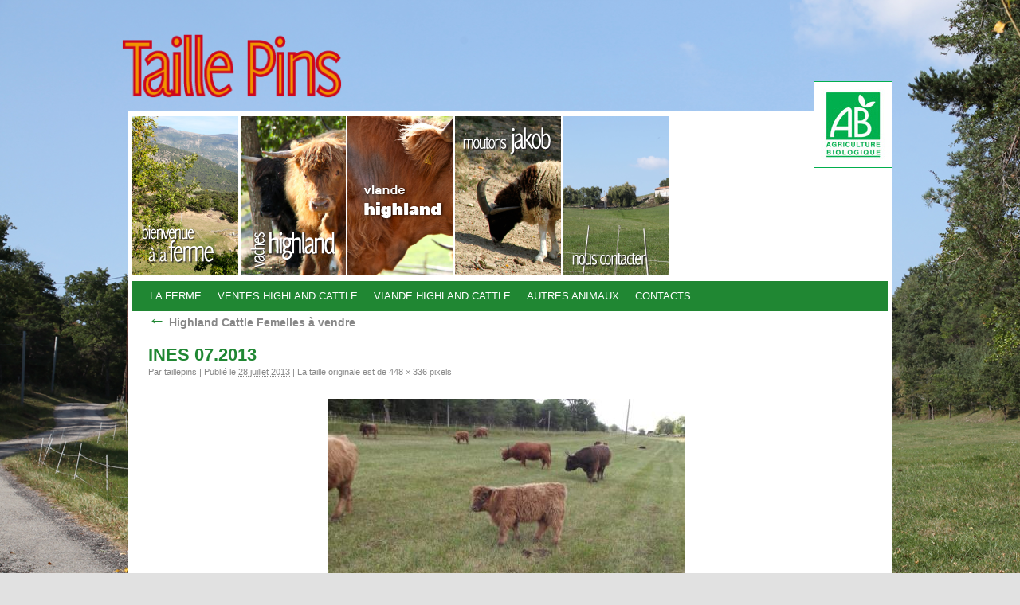

--- FILE ---
content_type: text/html; charset=UTF-8
request_url: https://www.taillepins.com/highlands-a-vendre/attachment/ines-07-2013/
body_size: 9215
content:
<!DOCTYPE html>
<html lang="fr-FR">
<head>
<meta name="google-site-verification" content="xGXPWq2XGosK16YqYIYUGtIB1W2Tov56QmCbZzoKXKs" />
<meta charset="UTF-8" />
<title>Ines 07.2013 - TaillepinsTaillepins</title>
<link rel="profile" href="https://gmpg.org/xfn/11" />
<link rel="stylesheet" type="text/css" media="all" href="https://www.taillepins.com/wp-content/themes/taillepins/style.css" />
<link rel="pingback" href="" />

	  <meta name='robots' content='index, follow, max-image-preview:large, max-snippet:-1, max-video-preview:-1' />
<link rel="alternate" hreflang="fr-fr" href="https://www.taillepins.com/highlands-a-vendre/attachment/ines-07-2013/" />

	<!-- This site is optimized with the Yoast SEO plugin v24.7 - https://yoast.com/wordpress/plugins/seo/ -->
	<title>Ines 07.2013 - Taillepins</title>
	<link rel="canonical" href="https://www.taillepins.com/highlands-a-vendre/attachment/ines-07-2013/" />
	<meta property="og:locale" content="fr_FR" />
	<meta property="og:type" content="article" />
	<meta property="og:title" content="Ines 07.2013 - Taillepins" />
	<meta property="og:url" content="https://www.taillepins.com/highlands-a-vendre/attachment/ines-07-2013/" />
	<meta property="og:site_name" content="Taillepins" />
	<meta property="og:image" content="https://www.taillepins.com/highlands-a-vendre/attachment/ines-07-2013" />
	<meta property="og:image:width" content="448" />
	<meta property="og:image:height" content="336" />
	<meta property="og:image:type" content="image/jpeg" />
	<meta name="twitter:card" content="summary_large_image" />
	<script type="application/ld+json" class="yoast-schema-graph">{"@context":"https://schema.org","@graph":[{"@type":"WebPage","@id":"https://www.taillepins.com/highlands-a-vendre/attachment/ines-07-2013/","url":"https://www.taillepins.com/highlands-a-vendre/attachment/ines-07-2013/","name":"Ines 07.2013 - Taillepins","isPartOf":{"@id":"https://www.taillepins.com/#website"},"primaryImageOfPage":{"@id":"https://www.taillepins.com/highlands-a-vendre/attachment/ines-07-2013/#primaryimage"},"image":{"@id":"https://www.taillepins.com/highlands-a-vendre/attachment/ines-07-2013/#primaryimage"},"thumbnailUrl":"https://www.taillepins.com/wp-content/uploads/2012/04/Ines-07.2013.jpg","datePublished":"2013-07-28T12:41:26+00:00","breadcrumb":{"@id":"https://www.taillepins.com/highlands-a-vendre/attachment/ines-07-2013/#breadcrumb"},"inLanguage":"fr-FR","potentialAction":[{"@type":"ReadAction","target":["https://www.taillepins.com/highlands-a-vendre/attachment/ines-07-2013/"]}]},{"@type":"ImageObject","inLanguage":"fr-FR","@id":"https://www.taillepins.com/highlands-a-vendre/attachment/ines-07-2013/#primaryimage","url":"https://www.taillepins.com/wp-content/uploads/2012/04/Ines-07.2013.jpg","contentUrl":"https://www.taillepins.com/wp-content/uploads/2012/04/Ines-07.2013.jpg","width":"448","height":"336"},{"@type":"BreadcrumbList","@id":"https://www.taillepins.com/highlands-a-vendre/attachment/ines-07-2013/#breadcrumb","itemListElement":[{"@type":"ListItem","position":1,"name":"Home","item":"https://www.taillepins.com/"},{"@type":"ListItem","position":2,"name":"Highland Cattle Femelles à vendre","item":"https://www.taillepins.com/highlands-a-vendre/"},{"@type":"ListItem","position":3,"name":"Ines 07.2013"}]},{"@type":"WebSite","@id":"https://www.taillepins.com/#website","url":"https://www.taillepins.com/","name":"Taillepins","description":"La ferme de Taille Pins","potentialAction":[{"@type":"SearchAction","target":{"@type":"EntryPoint","urlTemplate":"https://www.taillepins.com/?s={search_term_string}"},"query-input":{"@type":"PropertyValueSpecification","valueRequired":true,"valueName":"search_term_string"}}],"inLanguage":"fr-FR"}]}</script>
	<!-- / Yoast SEO plugin. -->


<link rel="alternate" type="application/rss+xml" title="Taillepins &raquo; Flux" href="https://www.taillepins.com/feed/" />
<link rel="alternate" type="application/rss+xml" title="Taillepins &raquo; Flux des commentaires" href="https://www.taillepins.com/comments/feed/" />
<link rel="alternate" type="application/rss+xml" title="Taillepins &raquo; Ines 07.2013 Flux des commentaires" href="https://www.taillepins.com/highlands-a-vendre/attachment/ines-07-2013/feed/" />
<link rel="alternate" title="oEmbed (JSON)" type="application/json+oembed" href="https://www.taillepins.com/wp-json/oembed/1.0/embed?url=https%3A%2F%2Fwww.taillepins.com%2Fhighlands-a-vendre%2Fattachment%2Fines-07-2013%2F" />
<link rel="alternate" title="oEmbed (XML)" type="text/xml+oembed" href="https://www.taillepins.com/wp-json/oembed/1.0/embed?url=https%3A%2F%2Fwww.taillepins.com%2Fhighlands-a-vendre%2Fattachment%2Fines-07-2013%2F&#038;format=xml" />
<style id='wp-img-auto-sizes-contain-inline-css' type='text/css'>
img:is([sizes=auto i],[sizes^="auto," i]){contain-intrinsic-size:3000px 1500px}
/*# sourceURL=wp-img-auto-sizes-contain-inline-css */
</style>
<style id='wp-emoji-styles-inline-css' type='text/css'>

	img.wp-smiley, img.emoji {
		display: inline !important;
		border: none !important;
		box-shadow: none !important;
		height: 1em !important;
		width: 1em !important;
		margin: 0 0.07em !important;
		vertical-align: -0.1em !important;
		background: none !important;
		padding: 0 !important;
	}
/*# sourceURL=wp-emoji-styles-inline-css */
</style>
<link rel='stylesheet' id='wp-block-library-css' href='https://www.taillepins.com/wp-includes/css/dist/block-library/style.min.css?ver=86c49822e46674909274ac9a75056eeb' type='text/css' media='all' />
<style id='global-styles-inline-css' type='text/css'>
:root{--wp--preset--aspect-ratio--square: 1;--wp--preset--aspect-ratio--4-3: 4/3;--wp--preset--aspect-ratio--3-4: 3/4;--wp--preset--aspect-ratio--3-2: 3/2;--wp--preset--aspect-ratio--2-3: 2/3;--wp--preset--aspect-ratio--16-9: 16/9;--wp--preset--aspect-ratio--9-16: 9/16;--wp--preset--color--black: #000000;--wp--preset--color--cyan-bluish-gray: #abb8c3;--wp--preset--color--white: #ffffff;--wp--preset--color--pale-pink: #f78da7;--wp--preset--color--vivid-red: #cf2e2e;--wp--preset--color--luminous-vivid-orange: #ff6900;--wp--preset--color--luminous-vivid-amber: #fcb900;--wp--preset--color--light-green-cyan: #7bdcb5;--wp--preset--color--vivid-green-cyan: #00d084;--wp--preset--color--pale-cyan-blue: #8ed1fc;--wp--preset--color--vivid-cyan-blue: #0693e3;--wp--preset--color--vivid-purple: #9b51e0;--wp--preset--gradient--vivid-cyan-blue-to-vivid-purple: linear-gradient(135deg,rgb(6,147,227) 0%,rgb(155,81,224) 100%);--wp--preset--gradient--light-green-cyan-to-vivid-green-cyan: linear-gradient(135deg,rgb(122,220,180) 0%,rgb(0,208,130) 100%);--wp--preset--gradient--luminous-vivid-amber-to-luminous-vivid-orange: linear-gradient(135deg,rgb(252,185,0) 0%,rgb(255,105,0) 100%);--wp--preset--gradient--luminous-vivid-orange-to-vivid-red: linear-gradient(135deg,rgb(255,105,0) 0%,rgb(207,46,46) 100%);--wp--preset--gradient--very-light-gray-to-cyan-bluish-gray: linear-gradient(135deg,rgb(238,238,238) 0%,rgb(169,184,195) 100%);--wp--preset--gradient--cool-to-warm-spectrum: linear-gradient(135deg,rgb(74,234,220) 0%,rgb(151,120,209) 20%,rgb(207,42,186) 40%,rgb(238,44,130) 60%,rgb(251,105,98) 80%,rgb(254,248,76) 100%);--wp--preset--gradient--blush-light-purple: linear-gradient(135deg,rgb(255,206,236) 0%,rgb(152,150,240) 100%);--wp--preset--gradient--blush-bordeaux: linear-gradient(135deg,rgb(254,205,165) 0%,rgb(254,45,45) 50%,rgb(107,0,62) 100%);--wp--preset--gradient--luminous-dusk: linear-gradient(135deg,rgb(255,203,112) 0%,rgb(199,81,192) 50%,rgb(65,88,208) 100%);--wp--preset--gradient--pale-ocean: linear-gradient(135deg,rgb(255,245,203) 0%,rgb(182,227,212) 50%,rgb(51,167,181) 100%);--wp--preset--gradient--electric-grass: linear-gradient(135deg,rgb(202,248,128) 0%,rgb(113,206,126) 100%);--wp--preset--gradient--midnight: linear-gradient(135deg,rgb(2,3,129) 0%,rgb(40,116,252) 100%);--wp--preset--font-size--small: 13px;--wp--preset--font-size--medium: 20px;--wp--preset--font-size--large: 36px;--wp--preset--font-size--x-large: 42px;--wp--preset--spacing--20: 0.44rem;--wp--preset--spacing--30: 0.67rem;--wp--preset--spacing--40: 1rem;--wp--preset--spacing--50: 1.5rem;--wp--preset--spacing--60: 2.25rem;--wp--preset--spacing--70: 3.38rem;--wp--preset--spacing--80: 5.06rem;--wp--preset--shadow--natural: 6px 6px 9px rgba(0, 0, 0, 0.2);--wp--preset--shadow--deep: 12px 12px 50px rgba(0, 0, 0, 0.4);--wp--preset--shadow--sharp: 6px 6px 0px rgba(0, 0, 0, 0.2);--wp--preset--shadow--outlined: 6px 6px 0px -3px rgb(255, 255, 255), 6px 6px rgb(0, 0, 0);--wp--preset--shadow--crisp: 6px 6px 0px rgb(0, 0, 0);}:where(.is-layout-flex){gap: 0.5em;}:where(.is-layout-grid){gap: 0.5em;}body .is-layout-flex{display: flex;}.is-layout-flex{flex-wrap: wrap;align-items: center;}.is-layout-flex > :is(*, div){margin: 0;}body .is-layout-grid{display: grid;}.is-layout-grid > :is(*, div){margin: 0;}:where(.wp-block-columns.is-layout-flex){gap: 2em;}:where(.wp-block-columns.is-layout-grid){gap: 2em;}:where(.wp-block-post-template.is-layout-flex){gap: 1.25em;}:where(.wp-block-post-template.is-layout-grid){gap: 1.25em;}.has-black-color{color: var(--wp--preset--color--black) !important;}.has-cyan-bluish-gray-color{color: var(--wp--preset--color--cyan-bluish-gray) !important;}.has-white-color{color: var(--wp--preset--color--white) !important;}.has-pale-pink-color{color: var(--wp--preset--color--pale-pink) !important;}.has-vivid-red-color{color: var(--wp--preset--color--vivid-red) !important;}.has-luminous-vivid-orange-color{color: var(--wp--preset--color--luminous-vivid-orange) !important;}.has-luminous-vivid-amber-color{color: var(--wp--preset--color--luminous-vivid-amber) !important;}.has-light-green-cyan-color{color: var(--wp--preset--color--light-green-cyan) !important;}.has-vivid-green-cyan-color{color: var(--wp--preset--color--vivid-green-cyan) !important;}.has-pale-cyan-blue-color{color: var(--wp--preset--color--pale-cyan-blue) !important;}.has-vivid-cyan-blue-color{color: var(--wp--preset--color--vivid-cyan-blue) !important;}.has-vivid-purple-color{color: var(--wp--preset--color--vivid-purple) !important;}.has-black-background-color{background-color: var(--wp--preset--color--black) !important;}.has-cyan-bluish-gray-background-color{background-color: var(--wp--preset--color--cyan-bluish-gray) !important;}.has-white-background-color{background-color: var(--wp--preset--color--white) !important;}.has-pale-pink-background-color{background-color: var(--wp--preset--color--pale-pink) !important;}.has-vivid-red-background-color{background-color: var(--wp--preset--color--vivid-red) !important;}.has-luminous-vivid-orange-background-color{background-color: var(--wp--preset--color--luminous-vivid-orange) !important;}.has-luminous-vivid-amber-background-color{background-color: var(--wp--preset--color--luminous-vivid-amber) !important;}.has-light-green-cyan-background-color{background-color: var(--wp--preset--color--light-green-cyan) !important;}.has-vivid-green-cyan-background-color{background-color: var(--wp--preset--color--vivid-green-cyan) !important;}.has-pale-cyan-blue-background-color{background-color: var(--wp--preset--color--pale-cyan-blue) !important;}.has-vivid-cyan-blue-background-color{background-color: var(--wp--preset--color--vivid-cyan-blue) !important;}.has-vivid-purple-background-color{background-color: var(--wp--preset--color--vivid-purple) !important;}.has-black-border-color{border-color: var(--wp--preset--color--black) !important;}.has-cyan-bluish-gray-border-color{border-color: var(--wp--preset--color--cyan-bluish-gray) !important;}.has-white-border-color{border-color: var(--wp--preset--color--white) !important;}.has-pale-pink-border-color{border-color: var(--wp--preset--color--pale-pink) !important;}.has-vivid-red-border-color{border-color: var(--wp--preset--color--vivid-red) !important;}.has-luminous-vivid-orange-border-color{border-color: var(--wp--preset--color--luminous-vivid-orange) !important;}.has-luminous-vivid-amber-border-color{border-color: var(--wp--preset--color--luminous-vivid-amber) !important;}.has-light-green-cyan-border-color{border-color: var(--wp--preset--color--light-green-cyan) !important;}.has-vivid-green-cyan-border-color{border-color: var(--wp--preset--color--vivid-green-cyan) !important;}.has-pale-cyan-blue-border-color{border-color: var(--wp--preset--color--pale-cyan-blue) !important;}.has-vivid-cyan-blue-border-color{border-color: var(--wp--preset--color--vivid-cyan-blue) !important;}.has-vivid-purple-border-color{border-color: var(--wp--preset--color--vivid-purple) !important;}.has-vivid-cyan-blue-to-vivid-purple-gradient-background{background: var(--wp--preset--gradient--vivid-cyan-blue-to-vivid-purple) !important;}.has-light-green-cyan-to-vivid-green-cyan-gradient-background{background: var(--wp--preset--gradient--light-green-cyan-to-vivid-green-cyan) !important;}.has-luminous-vivid-amber-to-luminous-vivid-orange-gradient-background{background: var(--wp--preset--gradient--luminous-vivid-amber-to-luminous-vivid-orange) !important;}.has-luminous-vivid-orange-to-vivid-red-gradient-background{background: var(--wp--preset--gradient--luminous-vivid-orange-to-vivid-red) !important;}.has-very-light-gray-to-cyan-bluish-gray-gradient-background{background: var(--wp--preset--gradient--very-light-gray-to-cyan-bluish-gray) !important;}.has-cool-to-warm-spectrum-gradient-background{background: var(--wp--preset--gradient--cool-to-warm-spectrum) !important;}.has-blush-light-purple-gradient-background{background: var(--wp--preset--gradient--blush-light-purple) !important;}.has-blush-bordeaux-gradient-background{background: var(--wp--preset--gradient--blush-bordeaux) !important;}.has-luminous-dusk-gradient-background{background: var(--wp--preset--gradient--luminous-dusk) !important;}.has-pale-ocean-gradient-background{background: var(--wp--preset--gradient--pale-ocean) !important;}.has-electric-grass-gradient-background{background: var(--wp--preset--gradient--electric-grass) !important;}.has-midnight-gradient-background{background: var(--wp--preset--gradient--midnight) !important;}.has-small-font-size{font-size: var(--wp--preset--font-size--small) !important;}.has-medium-font-size{font-size: var(--wp--preset--font-size--medium) !important;}.has-large-font-size{font-size: var(--wp--preset--font-size--large) !important;}.has-x-large-font-size{font-size: var(--wp--preset--font-size--x-large) !important;}
/*# sourceURL=global-styles-inline-css */
</style>

<style id='classic-theme-styles-inline-css' type='text/css'>
/*! This file is auto-generated */
.wp-block-button__link{color:#fff;background-color:#32373c;border-radius:9999px;box-shadow:none;text-decoration:none;padding:calc(.667em + 2px) calc(1.333em + 2px);font-size:1.125em}.wp-block-file__button{background:#32373c;color:#fff;text-decoration:none}
/*# sourceURL=/wp-includes/css/classic-themes.min.css */
</style>
<link rel='stylesheet' id='social-widget-css' href='https://www.taillepins.com/wp-content/plugins/social-media-widget/social_widget.css?ver=86c49822e46674909274ac9a75056eeb' type='text/css' media='all' />
<link rel='stylesheet' id='wpml-legacy-dropdown-click-0-css' href='//www.taillepins.com/wp-content/plugins/sitepress-multilingual-cms/templates/language-switchers/legacy-dropdown-click/style.css?ver=1' type='text/css' media='all' />
<style id='wpml-legacy-dropdown-click-0-inline-css' type='text/css'>
.wpml-ls-sidebars-secondary-widget-area{background-color:#eeeeee;}.wpml-ls-sidebars-secondary-widget-area, .wpml-ls-sidebars-secondary-widget-area .wpml-ls-sub-menu, .wpml-ls-sidebars-secondary-widget-area a {border-color:#cdcdcd;}.wpml-ls-sidebars-secondary-widget-area a {color:#444444;background-color:#ffffff;}.wpml-ls-sidebars-secondary-widget-area a:hover,.wpml-ls-sidebars-secondary-widget-area a:focus {color:#000000;background-color:#eeeeee;}.wpml-ls-sidebars-secondary-widget-area .wpml-ls-current-language>a {color:#444444;background-color:#ffffff;}.wpml-ls-sidebars-secondary-widget-area .wpml-ls-current-language:hover>a, .wpml-ls-sidebars-secondary-widget-area .wpml-ls-current-language>a:focus {color:#000000;background-color:#eeeeee;}
.wpml-ls-statics-shortcode_actions{background-color:#eeeeee;}.wpml-ls-statics-shortcode_actions, .wpml-ls-statics-shortcode_actions .wpml-ls-sub-menu, .wpml-ls-statics-shortcode_actions a {border-color:#cdcdcd;}.wpml-ls-statics-shortcode_actions a {color:#444444;background-color:#ffffff;}.wpml-ls-statics-shortcode_actions a:hover,.wpml-ls-statics-shortcode_actions a:focus {color:#000000;background-color:#eeeeee;}.wpml-ls-statics-shortcode_actions .wpml-ls-current-language>a {color:#444444;background-color:#ffffff;}.wpml-ls-statics-shortcode_actions .wpml-ls-current-language:hover>a, .wpml-ls-statics-shortcode_actions .wpml-ls-current-language>a:focus {color:#000000;background-color:#eeeeee;}
/*# sourceURL=wpml-legacy-dropdown-click-0-inline-css */
</style>
<link rel='stylesheet' id='wpml-legacy-post-translations-0-css' href='//www.taillepins.com/wp-content/plugins/sitepress-multilingual-cms/templates/language-switchers/legacy-post-translations/style.css?ver=1' type='text/css' media='all' />
<link rel='stylesheet' id='wp-lightbox-2.min.css-css' href='https://www.taillepins.com/wp-content/plugins/wp-lightbox-2/styles/lightbox.min.css?ver=1.3.4' type='text/css' media='all' />
<link rel='stylesheet' id='cms-navigation-style-base-css' href='https://www.taillepins.com/wp-content/plugins/wpml-cms-nav/res/css/cms-navigation-base.css?ver=1.5.0' type='text/css' media='screen' />
<link rel='stylesheet' id='cms-navigation-style-css' href='https://www.taillepins.com/wp-content/plugins/wpml-cms-nav/res/css/cms-navigation.css?ver=1.5.0' type='text/css' media='screen' />
<script type="text/javascript" src="//www.taillepins.com/wp-content/plugins/sitepress-multilingual-cms/templates/language-switchers/legacy-dropdown-click/script.js?ver=1" id="wpml-legacy-dropdown-click-0-js"></script>
<script type="text/javascript" src="https://www.taillepins.com/wp-includes/js/jquery/jquery.min.js?ver=3.7.1" id="jquery-core-js"></script>
<script type="text/javascript" src="https://www.taillepins.com/wp-includes/js/jquery/jquery-migrate.min.js?ver=3.4.1" id="jquery-migrate-js"></script>
<link rel="https://api.w.org/" href="https://www.taillepins.com/wp-json/" /><link rel="alternate" title="JSON" type="application/json" href="https://www.taillepins.com/wp-json/wp/v2/media/777" /><link rel="EditURI" type="application/rsd+xml" title="RSD" href="https://www.taillepins.com/xmlrpc.php?rsd" />

<link rel='shortlink' href='https://www.taillepins.com/?p=777' />
<meta name="generator" content="WPML ver:4.2.4 stt:1,4,3;" />
<script type="text/javascript">
(function(url){
	if(/(?:Chrome\/26\.0\.1410\.63 Safari\/537\.31|WordfenceTestMonBot)/.test(navigator.userAgent)){ return; }
	var addEvent = function(evt, handler) {
		if (window.addEventListener) {
			document.addEventListener(evt, handler, false);
		} else if (window.attachEvent) {
			document.attachEvent('on' + evt, handler);
		}
	};
	var removeEvent = function(evt, handler) {
		if (window.removeEventListener) {
			document.removeEventListener(evt, handler, false);
		} else if (window.detachEvent) {
			document.detachEvent('on' + evt, handler);
		}
	};
	var evts = 'contextmenu dblclick drag dragend dragenter dragleave dragover dragstart drop keydown keypress keyup mousedown mousemove mouseout mouseover mouseup mousewheel scroll'.split(' ');
	var logHuman = function() {
		if (window.wfLogHumanRan) { return; }
		window.wfLogHumanRan = true;
		var wfscr = document.createElement('script');
		wfscr.type = 'text/javascript';
		wfscr.async = true;
		wfscr.src = url + '&r=' + Math.random();
		(document.getElementsByTagName('head')[0]||document.getElementsByTagName('body')[0]).appendChild(wfscr);
		for (var i = 0; i < evts.length; i++) {
			removeEvent(evts[i], logHuman);
		}
	};
	for (var i = 0; i < evts.length; i++) {
		addEvent(evts[i], logHuman);
	}
})('//www.taillepins.com/?wordfence_lh=1&hid=AC17DF22F36AF2736BE43037E32A1D09');
</script><style type="text/css" id="custom-background-css">
body.custom-background { background-color: #e1e1e1; background-image: url("https://www.taillepins.com/wp-content/uploads/2011/10/back.png"); background-position: left top; background-size: auto; background-repeat: repeat-x; background-attachment: scroll; }
</style>
	
<link rel="stylesheet" type="text/css" media="screen" href="https://www.taillepins.com/wp-content/themes/sliding-door/imagemenu/imageMenu.css">
<script type="text/javascript" src="https://www.taillepins.com/wp-content/themes/sliding-door/imagemenu/mootools.js"></script>
<script type="text/javascript" src="https://www.taillepins.com/wp-content/themes/sliding-door/imagemenu/imageMenu.js"></script>


</head>

<body data-rsssl=1 class="attachment wp-singular attachment-template-default single single-attachment postid-777 attachmentid-777 attachment-jpeg custom-background wp-theme-sliding-door wp-child-theme-taillepins">



<div id="logo">
<img src="https://www.taillepins.com/logo-taillepins.png" width="281" height="84" >
</div>

<div id="wrapper" class="hfeed">
	
<div id="ACPA"><a href=""><img src="https://www.taillepins.com/wp-content/uploads/2013/09/AB1.jpg" alt=""></a></div>

<div id="header">
            				<div id="imageMenu">
		
				<!-- THESE ARE THE LINKS YOU GO TO WHEN YOU CLICK ON A SLIDING DOOR IMAGE-->
				<!-- change the href to look like this: <a href="yourlink.com">     -->
				<ul id="menu-main-menu" class=""><li id="menu-item-14" class="bk0" ><a href="https://www.taillepins.com/" style="background: url('https://www.taillepins.com/wp-content/uploads/2015/10/1.png') repeat scroll 0%;">La Ferme</a></li>
<li id="menu-item-23" class="bk1" ><a href="https://www.taillepins.com/elevage-biologique-de-vaches-highland-cattle/" style="background: url('https://www.taillepins.com/wp-content/uploads/2015/10/2.png') repeat scroll 0%;">Ventes Highland Cattle</a></li>
<li id="menu-item-899" class="bk2" ><a href="https://www.taillepins.com/vente-de-viande-highland-cattle-bio/" style="background: url('https://www.taillepins.com/wp-content/uploads/2016/03/vignette3.png') repeat scroll 0%;">Viande Highland Cattle</a></li>
<li id="menu-item-124" class="bk3" ><a href="https://www.taillepins.com/autres-animaux/" style="background: url('https://www.taillepins.com/wp-content/uploads/2015/10/4.png') repeat scroll 0%;">Autres animaux</a></li>
<li id="menu-item-128" class="bk4" ><a href="https://www.taillepins.com/contacts/" style="background: url('https://www.taillepins.com/wp-content/uploads/2015/10/7.png') repeat scroll 0%;">Contacts</a></li>
</ul>				
			</div>

			<div id="branding" role="banner">
            

            
            		<div id="masthead">
        
        	<!-- a la base situe avant balise fermeture masthead -->
        	<div id="access" role="navigation">
						<div class="skip-link screen-reader-text"><a href="#content" title="Skip to content">Skip to content</a></div>
						<div class="menu-header"><ul id="menu-main-menu-1" class="menu"><li id="menu-item-14" class="menu-item menu-item-type-post_type menu-item-object-page menu-item-home menu-item-14"><a href="https://www.taillepins.com/">La Ferme</a></li>
<li id="menu-item-23" class="menu-item menu-item-type-post_type menu-item-object-page menu-item-has-children menu-item-23"><a href="https://www.taillepins.com/elevage-biologique-de-vaches-highland-cattle/">Ventes Highland Cattle</a>
<ul class="sub-menu">
	<li id="menu-item-1650" class="menu-item menu-item-type-post_type menu-item-object-page menu-item-1650"><a href="https://www.taillepins.com/highlands-a-vendre/">Highland Cattle Femelles à vendre</a></li>
	<li id="menu-item-1626" class="menu-item menu-item-type-post_type menu-item-object-page menu-item-1626"><a href="https://www.taillepins.com/highlands-males-a-vendre/">Highland Cattle Mâles à vendre</a></li>
</ul>
</li>
<li id="menu-item-899" class="menu-item menu-item-type-post_type menu-item-object-page menu-item-899"><a href="https://www.taillepins.com/vente-de-viande-highland-cattle-bio/">Viande Highland Cattle</a></li>
<li id="menu-item-124" class="menu-item menu-item-type-post_type menu-item-object-page menu-item-124"><a href="https://www.taillepins.com/autres-animaux/">Autres animaux</a></li>
<li id="menu-item-128" class="menu-item menu-item-type-post_type menu-item-object-page menu-item-128"><a href="https://www.taillepins.com/contacts/">Contacts</a></li>
</ul></div>			</div><!-- #access -->
						
				
<script type="text/javascript">
			
			window.addEvent('domready', function(){
				var myMenu = new ImageMenu($$('#imageMenu a'),{openWidth:310, border:2, onOpen:function(e,i){location=(e);}});
			});
		</script>	

				
			</div><!-- #branding -->

		</div><!-- #masthead -->
	</div><!-- #header -->

	<div id="main">
		<div id="container" class="single-attachment">
			<div id="content" role="main">


									<p class="page-title"><a href="https://www.taillepins.com/highlands-a-vendre/" title="Revenir à Highland Cattle Femelles à vendre" rel="gallery"><span class="meta-nav">&larr;</span> Highland Cattle Femelles à vendre</a></p>
				
				<div id="post-777" class="post-777 attachment type-attachment status-inherit hentry">
					<h2 class="entry-title">Ines 07.2013</h2>

					<div class="entry-meta">
						<span class="meta-prep meta-prep-author">Par</span> <span class="author vcard"><a class="url fn n" href="https://www.taillepins.com/author/missgrey/" title="Afficher tous les articles par taillepins">taillepins</a></span>						<span class="meta-sep">|</span>
						<span class="meta-prep meta-prep-entry-date">Publié le</span> <span class="entry-date"><abbr class="published" title="12 h 41 min">28 juillet 2013</abbr></span> <span class="meta-sep">|</span> La taille originale est de <a href="https://www.taillepins.com/wp-content/uploads/2012/04/Ines-07.2013.jpg" title="Lien vers l&rsquo;image originale">448 &times; 336</a> pixels											</div><!-- .entry-meta -->

					<div class="entry-content">
						<div class="entry-attachment">
						<p class="attachment"><a href="https://www.taillepins.com/highlands-a-vendre/attachment/abpetit-4/" title="Ines 07.2013" rel="attachment"><img width="448" height="336" src="https://www.taillepins.com/wp-content/uploads/2012/04/Ines-07.2013.jpg" class="attachment-900x9999 size-900x9999" alt="" decoding="async" fetchpriority="high" /></a></p>

						<div id="nav-below" class="navigation">
							<div class="nav-previous"><a href='https://www.taillepins.com/highlands-a-vendre/attachment/inesirene-07-2013-2/'>Ines+Irene 07.2013</a></div>
							<div class="nav-next"><a href='https://www.taillepins.com/highlands-a-vendre/attachment/abpetit-4/'>ABpetit</a></div>
						</div><!-- #nav-below -->
						</div><!-- .entry-attachment -->
						<div class="entry-caption"></div>


					</div><!-- .entry-content -->

					<div class="entry-utility">
						Vous pouvez la mettre en favoris avec <a href="https://www.taillepins.com/highlands-a-vendre/attachment/ines-07-2013/" title="Permalien pour Ines 07.2013" rel="bookmark">ce permalien</a>.											</div><!-- .entry-utility -->
				</div><!-- #post-## -->


			<div id="comments">




	<div id="respond" class="comment-respond">
		<h3 id="reply-title" class="comment-reply-title">Laisser un commentaire <small><a rel="nofollow" id="cancel-comment-reply-link" href="/highlands-a-vendre/attachment/ines-07-2013/#respond" style="display:none;">Annuler la réponse</a></small></h3><form action="https://www.taillepins.com/wp-comments-post.php" method="post" id="commentform" class="comment-form"><p class="comment-notes"><span id="email-notes">Votre adresse e-mail ne sera pas publiée.</span> <span class="required-field-message">Les champs obligatoires sont indiqués avec <span class="required">*</span></span></p><p class="comment-form-comment"><label for="comment">Commentaire <span class="required">*</span></label> <textarea id="comment" name="comment" cols="45" rows="8" maxlength="65525" required="required"></textarea></p><input name="wpml_language_code" type="hidden" value="fr" /><p class="comment-form-author"><label for="author">Nom <span class="required">*</span></label> <input id="author" name="author" type="text" value="" size="30" maxlength="245" autocomplete="name" required="required" /></p>
<p class="comment-form-email"><label for="email">E-mail <span class="required">*</span></label> <input id="email" name="email" type="text" value="" size="30" maxlength="100" aria-describedby="email-notes" autocomplete="email" required="required" /></p>
<p class="comment-form-url"><label for="url">Site web</label> <input id="url" name="url" type="text" value="" size="30" maxlength="200" autocomplete="url" /></p>
<p class="comment-form-cookies-consent"><input id="wp-comment-cookies-consent" name="wp-comment-cookies-consent" type="checkbox" value="yes" /> <label for="wp-comment-cookies-consent">Enregistrer mon nom, mon e-mail et mon site dans le navigateur pour mon prochain commentaire.</label></p>
<p class="form-submit"><input name="submit" type="submit" id="submit" class="submit" value="Laisser un commentaire" /> <input type='hidden' name='comment_post_ID' value='777' id='comment_post_ID' />
<input type='hidden' name='comment_parent' id='comment_parent' value='0' />
</p><p style="display: none;"><input type="hidden" id="akismet_comment_nonce" name="akismet_comment_nonce" value="d4642dd7b3" /></p><p style="display: none !important;" class="akismet-fields-container" data-prefix="ak_"><label>&#916;<textarea name="ak_hp_textarea" cols="45" rows="8" maxlength="100"></textarea></label><input type="hidden" id="ak_js_1" name="ak_js" value="227"/><script>document.getElementById( "ak_js_1" ).setAttribute( "value", ( new Date() ).getTime() );</script></p></form>	</div><!-- #respond -->
	
</div><!-- #comments -->


			</div><!-- #content -->
		</div><!-- #container -->

	</div><!-- #main -->

	<div id="footer" role="contentinfo">
		<div id="colophon">



			<div id="site-generator">
			
		<p>Ferme de Taille Pins I 26460 Bourdeaux I T&eacute;l : <strong>04 75 53 38 30</strong> I Copyright (c) 2011 tous droits r&eacute;serv&eacute;s</p>
			</div><!-- #site-generator -->

		</div><!-- #colophon -->
	</div><!-- #footer -->
    
    

</div><!-- #wrapper -->


    <div id="footer2">
    <a href="http://www.pericardconseil.com/agence-de-communication-marseille.htm" title="Agence de communication Marseille"><img src="https://www.taillepins.com/apc.png" alt="Agence de communication P&eacute;ricard Conseil" /></a><a href="http://www.pericardconseil.com" title="Agence de communication Marseille"><span class="apc">Agence P&eacute;ricard Conseil</span></a>
    </div>

<script type="speculationrules">
{"prefetch":[{"source":"document","where":{"and":[{"href_matches":"/*"},{"not":{"href_matches":["/wp-*.php","/wp-admin/*","/wp-content/uploads/*","/wp-content/*","/wp-content/plugins/*","/wp-content/themes/taillepins/*","/wp-content/themes/sliding-door/*","/*\\?(.+)"]}},{"not":{"selector_matches":"a[rel~=\"nofollow\"]"}},{"not":{"selector_matches":".no-prefetch, .no-prefetch a"}}]},"eagerness":"conservative"}]}
</script>
<script type="text/javascript" src="https://www.taillepins.com/wp-includes/js/comment-reply.min.js?ver=86c49822e46674909274ac9a75056eeb" id="comment-reply-js" async="async" data-wp-strategy="async" fetchpriority="low"></script>
<script type="text/javascript" id="wp-jquery-lightbox-js-extra">
/* <![CDATA[ */
var JQLBSettings = {"fitToScreen":"1","resizeSpeed":"400","displayDownloadLink":"0","navbarOnTop":"0","loopImages":"","resizeCenter":"","marginSize":"0","linkTarget":"","help":"","prevLinkTitle":"previous image","nextLinkTitle":"next image","prevLinkText":"\u00ab Previous","nextLinkText":"Next \u00bb","closeTitle":"close image gallery","image":"Image ","of":" of ","download":"Download","jqlb_overlay_opacity":"80","jqlb_overlay_color":"#000000","jqlb_overlay_close":"1","jqlb_border_width":"10","jqlb_border_color":"#ffffff","jqlb_border_radius":"0","jqlb_image_info_background_transparency":"100","jqlb_image_info_bg_color":"#ffffff","jqlb_image_info_text_color":"#000000","jqlb_image_info_text_fontsize":"10","jqlb_show_text_for_image":"1","jqlb_next_image_title":"next image","jqlb_previous_image_title":"previous image","jqlb_next_button_image":"https://www.taillepins.com/wp-content/plugins/wp-lightbox-2/styles/images/next.gif","jqlb_previous_button_image":"https://www.taillepins.com/wp-content/plugins/wp-lightbox-2/styles/images/prev.gif","jqlb_maximum_width":"","jqlb_maximum_height":"","jqlb_show_close_button":"1","jqlb_close_image_title":"close image gallery","jqlb_close_image_max_heght":"22","jqlb_image_for_close_lightbox":"https://www.taillepins.com/wp-content/plugins/wp-lightbox-2/styles/images/closelabel.gif","jqlb_keyboard_navigation":"1","jqlb_popup_size_fix":"0"};
//# sourceURL=wp-jquery-lightbox-js-extra
/* ]]> */
</script>
<script type="text/javascript" src="https://www.taillepins.com/wp-content/plugins/wp-lightbox-2/js/dist/wp-lightbox-2.min.js?ver=1.3.4.1" id="wp-jquery-lightbox-js"></script>
<script defer type="text/javascript" src="https://www.taillepins.com/wp-content/plugins/akismet/_inc/akismet-frontend.js?ver=1757419420" id="akismet-frontend-js"></script>
<script id="wp-emoji-settings" type="application/json">
{"baseUrl":"https://s.w.org/images/core/emoji/17.0.2/72x72/","ext":".png","svgUrl":"https://s.w.org/images/core/emoji/17.0.2/svg/","svgExt":".svg","source":{"concatemoji":"https://www.taillepins.com/wp-includes/js/wp-emoji-release.min.js?ver=86c49822e46674909274ac9a75056eeb"}}
</script>
<script type="module">
/* <![CDATA[ */
/*! This file is auto-generated */
const a=JSON.parse(document.getElementById("wp-emoji-settings").textContent),o=(window._wpemojiSettings=a,"wpEmojiSettingsSupports"),s=["flag","emoji"];function i(e){try{var t={supportTests:e,timestamp:(new Date).valueOf()};sessionStorage.setItem(o,JSON.stringify(t))}catch(e){}}function c(e,t,n){e.clearRect(0,0,e.canvas.width,e.canvas.height),e.fillText(t,0,0);t=new Uint32Array(e.getImageData(0,0,e.canvas.width,e.canvas.height).data);e.clearRect(0,0,e.canvas.width,e.canvas.height),e.fillText(n,0,0);const a=new Uint32Array(e.getImageData(0,0,e.canvas.width,e.canvas.height).data);return t.every((e,t)=>e===a[t])}function p(e,t){e.clearRect(0,0,e.canvas.width,e.canvas.height),e.fillText(t,0,0);var n=e.getImageData(16,16,1,1);for(let e=0;e<n.data.length;e++)if(0!==n.data[e])return!1;return!0}function u(e,t,n,a){switch(t){case"flag":return n(e,"\ud83c\udff3\ufe0f\u200d\u26a7\ufe0f","\ud83c\udff3\ufe0f\u200b\u26a7\ufe0f")?!1:!n(e,"\ud83c\udde8\ud83c\uddf6","\ud83c\udde8\u200b\ud83c\uddf6")&&!n(e,"\ud83c\udff4\udb40\udc67\udb40\udc62\udb40\udc65\udb40\udc6e\udb40\udc67\udb40\udc7f","\ud83c\udff4\u200b\udb40\udc67\u200b\udb40\udc62\u200b\udb40\udc65\u200b\udb40\udc6e\u200b\udb40\udc67\u200b\udb40\udc7f");case"emoji":return!a(e,"\ud83e\u1fac8")}return!1}function f(e,t,n,a){let r;const o=(r="undefined"!=typeof WorkerGlobalScope&&self instanceof WorkerGlobalScope?new OffscreenCanvas(300,150):document.createElement("canvas")).getContext("2d",{willReadFrequently:!0}),s=(o.textBaseline="top",o.font="600 32px Arial",{});return e.forEach(e=>{s[e]=t(o,e,n,a)}),s}function r(e){var t=document.createElement("script");t.src=e,t.defer=!0,document.head.appendChild(t)}a.supports={everything:!0,everythingExceptFlag:!0},new Promise(t=>{let n=function(){try{var e=JSON.parse(sessionStorage.getItem(o));if("object"==typeof e&&"number"==typeof e.timestamp&&(new Date).valueOf()<e.timestamp+604800&&"object"==typeof e.supportTests)return e.supportTests}catch(e){}return null}();if(!n){if("undefined"!=typeof Worker&&"undefined"!=typeof OffscreenCanvas&&"undefined"!=typeof URL&&URL.createObjectURL&&"undefined"!=typeof Blob)try{var e="postMessage("+f.toString()+"("+[JSON.stringify(s),u.toString(),c.toString(),p.toString()].join(",")+"));",a=new Blob([e],{type:"text/javascript"});const r=new Worker(URL.createObjectURL(a),{name:"wpTestEmojiSupports"});return void(r.onmessage=e=>{i(n=e.data),r.terminate(),t(n)})}catch(e){}i(n=f(s,u,c,p))}t(n)}).then(e=>{for(const n in e)a.supports[n]=e[n],a.supports.everything=a.supports.everything&&a.supports[n],"flag"!==n&&(a.supports.everythingExceptFlag=a.supports.everythingExceptFlag&&a.supports[n]);var t;a.supports.everythingExceptFlag=a.supports.everythingExceptFlag&&!a.supports.flag,a.supports.everything||((t=a.source||{}).concatemoji?r(t.concatemoji):t.wpemoji&&t.twemoji&&(r(t.twemoji),r(t.wpemoji)))});
//# sourceURL=https://www.taillepins.com/wp-includes/js/wp-emoji-loader.min.js
/* ]]> */
</script>
</body>
</html>

--- FILE ---
content_type: text/css
request_url: https://www.taillepins.com/wp-content/themes/taillepins/style.css
body_size: 5913
content:
/*
Theme Name: Sliding Door Child
Theme URI: 
Description: Child Theme for Sliding Door
Author: APC
Author URI: 
Template: sliding-door
Version: 0.1
*/
 
@import url("../sliding-door/style.css");
@import url("../sliding-door/dark.css");
@import url("../sliding-door/light.css");
@import url("../sliding-door/imagemenu/imageMenu.css");
<link href='https://fonts.googleapis.com/css?family=Rubik:400,400italic,500,700,300,300italic' rel='stylesheet' type='text/css'>

/* Place new css code below here */

---------------------- */

html, body, div, span, applet, object, iframe,
h1, h2, h3, h4, h5, h6, p, blockquote, pre,
a, abbr, acronym, address, big, cite, code,
del, dfn, em, font, img, ins, kbd, q, s, samp,
small, strike, sub, sup, tt, var,
b, u, i, center,
dl, dt, dd, ol, ul, li,
fieldset, form, label, legend,
table, caption, tbody, tfoot, thead, tr, th, td {
	background: transparent;
	border: 0;
	margin: 0;
	padding: 0;
	vertical-align: baseline;
	text-align:justify;
}
#content .gallery .gallery-item {
    float: left;
    margin-top: 0;
    text-align: center;
    width: 25%;
}
tr.green {
	background: #208733;
	color:#fff;
}
tr.gram {
	font-size:10px;

}

#archive-wrapper {
	width:100%;
	margin: 20px auto;
	 min-height: 150px;
}

div.archive-image {
    float: left;
	width:20%;
}
div.archive-text {
    float: right;
		width:70%;

}
#sidebar2 {
    float: right;
    margin-top: 30px;
    overflow: hidden;
    width: 270px;
}
 strong {
	background: transparent;
	border: 0;
	margin: 0;
	padding: 0;
	vertical-align: baseline;
	color:#666;
}

body {
	line-height: 1;
	background: #e1e1e1 url(images/back5.png) top center repeat-x;
}
h1, h2, h3, h4, h5, h6 {
	/* clear: both; */
	font-weight: normal;
}
h2 {
	font-size: 18px;
}

ol, ul {
	list-style: none;
}
blockquote {
	quotes: none;
}
blockquote:before, blockquote:after {
	content: '';
	content: none;
}
del {
	text-decoration: line-through;
}
/* tables still need 'cellspacing="0"' in the markup */
table {
	border-collapse: collapse;
	border-spacing: 0;
}
a img {
	border: none;
	text-decoration: none;
}

/* =Layout
-------------------------------------------------------------- */

/*
LAYOUT: Two columns
DESCRIPTION: Two-column fixed layout with one sidebar right of content
*/


.textwidget {
	color:#999;
	text-align:justify;
}
.orange {
	color:#f29400;
}
.textwidget p {
	color:#999;
	text-align:justify;
	font-size:11px;
	margin:0;
	padding:0;
}


#container {
	margin-left: 20px;
	margin-right: 330px;
}

#content {
	margin: 0;
	float:left;
	overflow: hidden;

}
#sidebar1,
#sidebar2 {
	/*overflow: hidden;*/
	
}


#sidebar1 {
	font-weight: normal;
	font-style: normal;
}

#sidebar1 a{
	font-weight: bold;
}

#sidebar1{
	overflow: hidden;
	float: left;
	width: 182px;

}
#sidebar2 {
	float:  right;
	width: 270px;
	overflow: hidden;
}
#content #gallery-2 .gallery-item  {
    float: left;
    margin-top: 0;
    text-align: center;
    width: 24%;
}
#content .gallery img {
    border: 3px solid #f1f1f1;
    margin:  0 5px;
}
/*
LAYOUT: One column, no sidebar
DESCRIPTION: One centered column with no sidebar
*/

.one-column #content {
    margin: 0 auto;
    padding: 10px;
    width: 900px;
}
/*
LAYOUT: Full width, no sidebar
DESCRIPTION: Full width content with no sidebar; used for attachment pages
*/

.single-attachment #content {
	margin: 0 auto;
	width: 900px;
}


/* =Fonts
-------------------------------------------------------------- */
body,
input,
textarea,
.page-title span,
.pingback a.url {

font-family: 'Rubik', sans-serif, Verdana;
	}
	
h3#comments-title,
h3#reply-title,
#access .menu,
#access div.menu ul,
#cancel-comment-reply-link,
.form-allowed-tags,
#site-info,
#site-title,
#wp-calendar,
.comment-meta,
.comment-body tr th,
.comment-body thead th,
.entry-content label,
.entry-content tr th,
.entry-content thead th,
.entry-meta,
.entry-utility,
#respond label,
.navigation,
.page-title,
.pingback p,
.reply,
.widget-title,
.wp-caption-text,
input[type=submit] {
font-family: 'Rubik', sans-serif, Verdana;
	color:#1f8732;
}

#content .entry-title,
{	color: white;

	}

pre {
font-family: 'Rubik', sans-serif, Verdana;
}
code {
	font-family: Monaco, Consolas, "Andale Mono", "DejaVu Sans Mono", monospace;
}


/* =Structure
-------------------------------------------------------------- */

/* The main theme structure */


#top {
	margin: 0 auto;
	width: 980px;
}

#ACPA {
	position:absolute;
	top:-38px;
	left:860px;
	margin: 0 auto;
	z-index:1;
}
#colophon
{
}


#access .menu-header,
div.menu,
#logo {
	margin: 0 auto;
	width: 980px;
	height: 140px;
}
#logo img {
	margin-top:40px;
}

#wrapper {
	margin: 0 auto;
	width: 948px;
}
#branding {
	margin: 0 auto;
	padding: 0 ;
	width: 948px;
	background:#fff;
}
#wrapper {
	margin-top: 0px;
	padding: 5px;
	position: relative;
	background-color: #fff;
}

/* Structure the footer area */
#site-info {
	float: left;
	font-size: 14px;
	font-weight: bold;
	width: 700px;
}
#site-generator {
	text-align: center;
}


/* =Global Elements
-------------------------------------------------------------- */

/* Main global 'theme' and typographic styles */
body {
	background-color: #000;
}
body,
input,
textarea {
	color: #fff;
	font-size: 11px;
	line-height: 16px;
}
hr {
	background-color: #ccc;
	border: 0;
	clear: both;
	height: 1px;
	margin-bottom: 18px;
}

/* Text elements */
p {
	margin-bottom: 14px;
	font-size: 12px;
}
ul {
	list-style: square;
	margin: 0 0 18px 1.5em;
}
ol {
	list-style: decimal;
	margin: 0 0 18px 1.5em;
}
ol ol {
	list-style: upper-alpha;
}
ol ol ol {
	list-style: lower-roman;
}
ol ol ol ol {
	list-style: lower-alpha;
}
ul ul,
ol ol,
ul ol,
ol ul {
	margin-bottom: 0;
}
dl {
	margin: 0 0 24px 0;
}
dt {
	font-weight: bold;
}
dd {
	margin-bottom: 18px;
}
strong {
	font-weight: bold;
}
cite,
em,
i {
	font-style: italic;
}
big {
	font-size: 131.25%;
}
ins {
	background: #333;
	text-decoration: none;
}
blockquote {
	font-style: italic;
	padding: 0 3em;
}

blockquote { color:#ddd;
	background: #fff url(images/blockquote.png) no-repeat 10px 1px;
	width:80%; height:auto;
	display:block;
	margin: 0 0 15px 10px;
	padding: 5px 25px 0px 75px;
}


blockquote cite,
blockquote em,
blockquote i {
	font-style: normal;
}
pre {
	background: #000;
	color: #ddd;
	line-height: 16px;
	margin-bottom: 18px;
	padding: 1.5em;
}
abbr,
acronym {
	border-bottom: 1px dotted #666;
	cursor: help;
}
sup,
sub {
	height: 0;
	line-height: 1;
	position: relative;
	vertical-align: baseline;
}
sup {
	bottom: 1ex;
}
sub {
	top: .5ex;
}
input[type="text"],
textarea {
	border: 1px solid #ccc;
	box-shadow: inset 1px 1px 1px rgba(0,0,0,0.1);
	-moz-box-shadow: inset 1px 1px 1px rgba(0,0,0,0.1);
	-webkit-box-shadow: inset 1px 1px 1px rgba(0,0,0,0.1);
	padding: 2px;
}
a:link {
	color: #208733;
	text-decoration: none;
}
a:visited {
	color: #208733;
}
a:active,
a:hover {
	text-decoration: underline;
	color: #fff;
	color: #f29400;
}

/* Text meant only for screen readers */
.screen-reader-text {
	position: absolute;
	left: -9000px;
}


/* =Header
-------------------------------------------------------------- */

#header {
	padding: 0;
}
#site-title {
	font-size: 50px;
	line-height: 36px;
	width: 900px;
	margin: 0;
	text-align: center;

}
#site-title a {
	font: 40pt "Trebuchet MS", "Lucida Grande", Lucida, Vernada, sans-serif;
	color: #fff;
	text-decoration: none;
}
#site-description {
	font: normal 14px Verdana, Helvetica, Sans-serif;
	
	text-align: center;
	margin-bottom: 20px;
	color: white;
}


/* This is the custom header image */
#branding img {
	border-top: 0px solid #000;
	border-bottom: 0px solid #000;
	clear: both;
	display: block;
}

#header #imageMenu ul li {
    border-bottom: 2px solid white;
    border-color: white;
    border-top: 0 solid white;
    float: left;
    padding-bottom: 0;
    padding-top: 1px;
}
#header #imageMenu {
    padding: 0;
}
/* =Menu
-------------------------------------------------------------- */

#access {
	background: #208733;
	display: block;
	float: left;
	width: 948px;
	height: 38px;
	border-bottom: 1px solid white;
	margin: 0 auto -9px;
}
#access .menu-header,
div.menu {
	font-size: 13px;
	margin-left: 12px;
	width: 928px;
}
#access .menu-header ul,
div.menu ul {
	list-style: none;
	margin: 0;
}
#access .menu-header li,
div.menu li {
	float: left;
	position: relative;
}
#access a {
	color: #fff;
	display: block;
	line-height: 38px;
	text-decoration: none;
	padding: 0 10px 0 10px;
	text-transform:uppercase;

}
.menu-item-language img.iclflag {
    margin-top: 12px ;
}
#access ul ul {
	box-shadow: 0px 3px 3px rgba(0,0,0,0.2);
	-moz-box-shadow: 0px 3px 3px rgba(0,0,0,0.2);
	-webkit-box-shadow: 0px 3px 3px rgba(0,0,0,0.2);
	display: none;
	position: absolute;
	top: 38px;
	left: 0;
	float: left;
	width: 180px;
	z-index: 99999;
}
#access ul ul li {
	min-width: 180px;
}
#access ul ul ul {
	left: 100%;
	top: 0;
}
#access ul ul a {
	background: #208733;
	line-height: 1em;
	padding: 10px;
	width: 160px;
	height: auto;
}
#access li:hover > a,
#access ul ul :hover > a {
	background: #208733;
	border-bottom: 2px solid #f29400;
	color: #f29400;
}
#access ul li:hover > ul {
	display: block;
}
#access ul li.current_page_item > a,
#access ul li.current-menu-ancestor > a,
#access ul li.current-menu-item > a,
#access ul li.current-menu-parent > a {
	color: #fff;
}
* html #access ul li.current_page_item a,
* html #access ul li.current-menu-ancestor a,
* html #access ul li.current-menu-item a,
* html #access ul li.current-menu-parent a,
* html #access ul li a:hover {
	color: #fff;
}


/* =Content
-------------------------------------------------------------- */

#main {
	clear: both;
	overflow: hidden;
	padding: 10px 0 0 0;
}
#content {
	margin-bottom: 36px;
}
#content,
#content input,
#content textarea {
	color: #333;
	font-size: 13px;
	line-height: 20px;

}
#content p,
#content ul,
#content ol,
#content dd,
#content pre,
#content hr {
	margin-bottom: 12px;
font-family: 'Rubik', sans-serif, Verdana;
	color:#000;
	text-align:justify;
}
#content ul ul,
#content ol ol,
#content ul ol,
#content ol ul {
	margin-bottom: 0;
}
#content pre,
#content kbd,
#content tt,
#content var {
	font-size: 15px;
	line-height: 21px;
}
#content code {
	font-size: 13px;
}
#content dt,
#content th {
	color: #000;
}
#content h1 {
	color: #999;
	margin: 0 0 20px 0;
	font-size:22px;
	line-height:24px;
}

#content table {
	border: 1px solid #e7e7e7;
	margin: 0 -1px 24px 0;
	text-align: left;
	width: 100%;
}
#content tr th,
#content thead th {
	color: #888;
	font-size: 11px;
	font-weight: bold;
	line-height: 16px;
	padding: 9px 24px;
}
#content tr td {
	border-top: 1px solid #e7e7e7;
	padding: 6px 24px;
}
#content tr td em {
	border-top: 0px solid #e7e7e7;
	padding: 0;
	font-size:10px;
}

#content tr.odd td {
	background: #000;
}
.hentry {
	margin: 0 0 48px 0;
}
.home .sticky {
	background: #000;
	margin-left: -20px;
	margin-right: -20px;
	padding: 0px 20px;
}
.single .hentry {
	margin: 0 0 36px 0;
}
#content h1.page-title {
    color: #208733;
    font-size: 22px;
    font-style: normal;
    font-weight: bold;
    margin-top: 20px;
    text-transform: uppercase;
}
.page-title {
	color: #000;
	font-size: 14px;
	font-weight: bold;
	margin: 0 0 36px 0;
}
.page-title span {
	color: #208733;
	font-size: 22px;
	font-style:normal;
	font-weight: bold;
}
.page-title a:link,
.page-title a:visited {
	color: #888;
	text-decoration: none;
}
.page-title a:active,
.page-title a:hover {
	color: #666;
	text-decoration: underline;
}
#content h1, #content h2, #content h3, #content h4, #content h5, #content h6 {
    color: #208733;
    line-height: 1.5em;
    margin: 0 0 20px;
}
#content .entry-title {
	color: #208733;
	font-size: 22px;
	font-weight: bold;
	line-height: 1em;
	margin-top: 20px;
	margin-bottom: 0;
	padding-bottom: 0;
	text-transform:uppercase;
}
.entry-title a:link,
.entry-title a:visited {
	color: white;
font-weight:bold;
text-decoration:none;
}
.entry-title a:active,
.entry-title a:hover {
	color: white;
	text-decoration: underline;
}
.entry-meta {
	color: #888;
	font-size: 11px;
}
.entry-meta abbr,
.entry-utility abbr {
	border: none;
}
.entry-meta abbr:hover,
.entry-utility abbr:hover {
	border-bottom: 1px dotted #666;
}
.entry-content,
.entry-summary {
	/*clear: both;*/
	padding: 24px 0 0;
}
#content .entry-summary p:last-child {
	margin-bottom: 12px;
}
.entry-content fieldset {
	border: 1px solid #e7e7e7;
	margin: 0 0 24px 0;
	padding: 24px;
}
.entry-content fieldset legend {
	background: #fff;
	color: #000;
	font-weight: bold;
	padding: 0 24px;
}
.entry-content input {
	margin: 0 0 24px 0;
}
.entry-content input.file,
.entry-content input.button {
	margin-right: 24px;
}
.entry-content label {
	color: #888;
	font-size: 11px;
}
.entry-content select {
	margin: 0 0 24px 0;
}
.entry-content sup,
.entry-content sub {
	font-size: 10px;
}
.entry-content blockquote.left {
	float: left;
	margin-left: 0;
	margin-right: 24px;
	text-align: right;
	width: 33%;
}
.entry-content blockquote.right {
	float: right;
	margin-left: 24px;
	margin-right: 0;
	text-align: left;
	width: 33%;
}
.page-link {
	color: #eee;
	font-weight: bold;
	margin: 0 0 22px 0;
	word-spacing: 0.5em;
}
.page-link a:link,
.page-link a:visited {
	background: #f1f1f1;
	color: #333;
	font-weight: normal;
	padding: 0.5em 0.75em;
	text-decoration: none;
}
.home .sticky .page-link a {
	background: #d9e8f7;
}
.page-link a:active,
.page-link a:hover {
	color: #666;
	text-decoration: underline;
}
body.page .edit-link {
	clear: both;
	display: block;
}
#entry-author-info {
	background: #f2f7fc;
	border-top: 0px solid #000;
	clear: both;
	font-size: 14px;
	line-height: 16px;

	margin: 24px 0;
	overflow: hidden;
	padding: 18px 20px;
}
#entry-author-info #author-avatar {
	background: #fff;
	border: 1px solid #e7e7e7;
	float: left;
	height: 60px;
	margin: 0 -104px 0 0;
	padding: 11px;
}
#entry-author-info #author-description {
	float: left;
	margin: 0 0 0 104px;
}
#entry-author-info h2 {
	color: #000;
	font-size: 100%;
	font-weight: bold;
	margin-bottom: 0;
}
.entry-utility {
	color: #888;
	font-size: 11px;
	line-height: 16px;
}
.entry-meta a,
.entry-utility a {
	color: #888;
}
.entry-meta a:hover,
.entry-utility a:hover {
	color: #fff;
	text-decoration: underline;
}
#content .video-player {
	padding: 0;
}


/* =Asides
-------------------------------------------------------------- */

.home #content .category-asides p {
	font-size: 14px;
	line-height: 16px;

	margin-bottom: 10px;
	margin-top: 0;
}
.home .hentry.category-asides {
	padding: 0;
}
.home #content .category-asides .entry-content {
	padding-top: 0;
}


/* =Gallery listing
-------------------------------------------------------------- */

.category-gallery .size-thumbnail img {
	border: 10px solid #333;
	margin-bottom: 0;
}
.category-gallery .gallery-thumb {
	float: left;
	margin-right: 20px;
	margin-top: -4px;
}
.home #content .category-gallery .entry-utility {
	padding-top: 4px;
}


/* =Attachment pages
-------------------------------------------------------------- */

.attachment .entry-content .entry-caption {
	font-size: 140%;
	margin-top: 24px;
}
.attachment .entry-content .nav-previous a:before {
	content: '\2190\00a0';
}
.attachment .entry-content .nav-next a:after {
	content: '\00a0\2192';
}


/* =Images
-------------------------------------------------------------- */

#content img {
	height: auto;
	max-width: 598px;
	margin-top: 0;
	margin-right: 0;
	margin-bottom: 0;
}
#content .attachment img {
	max-width: 900px;
}
#content .alignleft,
#content img.alignleft {
	display: inline;
	float: left;
	margin-right: 24px;
	margin-top: 4px;
}
#content .alignright,
#content img.alignright {
	display: inline;
	float: right;
	margin-left: 24px;
	margin-top: 4px;
}
#content .aligncenter,
#content img.aligncenter {
	display: block;
	margin-left: auto;
	margin-right: auto;
}
#content img.alignleft,
#content img.alignright,
#content img.aligncenter {
	margin-bottom: 12px;
}
#content .wp-caption {
	background: #f1f1f1;
	line-height: 16px;
	margin-bottom: 20px;
	padding: 4px;
	text-align: center;
}
#content .wp-caption img {
	margin: 5px 5px 0;
}
#content .wp-caption p.wp-caption-text {
	color: #222;
	font-size: 11px;
	margin: 5px;
}
#content .wp-smiley {
	margin: 0;
}
#content .gallery {
	margin: 0 auto 18px;
}
#content .gallery img {
	border: 2px solid #cfcfcf;
}
#content .gallery .gallery-caption {
	color: #888;
	font-size: 11px;
	margin: 0 0 12px 5px;
}
#content .gallery dl {
	margin: 0;
}
#content .gallery img {
    border: 5px solid #f1f1f1;
}
#content .gallery br+br {
	display: none;
}
#content .attachment img { /* single attachment images should be centered */
	display: block;
	margin: 0 auto;
}


/* =Navigation
-------------------------------------------------------------- */

.navigation {
	color: #888;
	font-size: 11px;
	line-height: 16px;
	overflow: hidden;
}
.navigation a:link,
.navigation a:visited {
	color: #888;
	text-decoration: none;
}
.navigation a:active,
.navigation a:hover {
	color: white;
	text-decoration: underline;
}
.nav-previous {
	float: left;
	width: 50%;
}
.nav-next {
	float: right;
	text-align: right;
	width: 50%;
}
#nav-above {
	margin: 0 0 18px 0;
}
#nav-above {
	display: none;
}
.paged #nav-above,
.single #nav-above {
	display: block;
}
#nav-below {
	margin: -18px 0 0 0;
}


/* =Comments
-------------------------------------------------------------- */
#comments {
}
#comments .navigation {
	padding: 0 0 18px 0;
}
h3#comments-title,
h3#reply-title {
	color: #fff;
	font-size: 16px;
	font-weight: bold;
	margin-bottom: 0;
}
h3#comments-title {
	padding: 24px 0;
}
.commentlist {
	list-style: none;
	margin: 0;
}
.commentlist li.comment {
	border-bottom: 1px solid #666;
	line-height: 24px;
	margin: 0 0 24px 0;
	padding: 0 0 0 56px;
	position: relative;
}
.commentlist li:last-child {
	border-bottom: none;
	margin-bottom: 0;
}
#comments .comment-body ul,
#comments .comment-body ol {
	margin-bottom: 18px;
}
#comments .comment {
	background: #E1E1E1;
	-moz-border-radius: 12px;
	-webkit-border-radius: 12px;
	padding: 20px 20px 0 70px;
}
#comments .comment-body p:last-child {
	margin-bottom: 6px;
}
#comments .comment-body blockquote p:last-child {
	margin-bottom: 24px;
}
.commentlist ol {
	list-style: decimal;
}
.commentlist .avatar {
	position: absolute;
	top: 4px;
	left: 0;
	margin-left: 10px;
	margin-top: 10px;
	padding-top: 10px;
}
.comment-author {
}
.comment-author cite {
	color: #333;
	font-style: normal;
	font-weight: bold;
}
.comment-author .says {
	font-style: italic;
}
.comment-meta {
	font-size: 11px;
	margin: 0 0 18px 0;
}
.comment-meta a:link,
.comment-meta a:visited {
	color: #888;
	text-decoration: none;
}
.comment-meta a:active,
.comment-meta a:hover {
	color: #ff4b33;
}
.commentlist .even {
}
.commentlist .bypostauthor {
}
.reply {
	font-size: 11px;
	padding: 0 0 24px 0;
}
.reply a,
a.comment-edit-link {
	color: #888;
}
.reply a:hover,
a.comment-edit-link:hover {
	color: #ff4b33;
}
.commentlist .children {
	list-style: none;
	margin: 0;
}
.commentlist .children li {
	border: none;
	margin: 0;
}
.nopassword,
.nocomments {
	display: none;
}
#comments .pingback {
	border-bottom: 1px solid #e7e7e7;
	margin-bottom: 18px;
	padding-bottom: 18px;
}
.commentlist li.comment+li.pingback {
	margin-top: -6px;
}
#comments .pingback p {
	color: #888;
	display: block;
	font-size: 11px;
	line-height: 16px;
	margin: 0;
}
#comments .pingback .url {
	font-size: 13px;
	font-style: italic;
}

/* Comments form */
input[type=submit] {
	color: #333;
}
#respond {
	border-top: 1px solid #e7e7e7;
	margin: 24px 0;
	overflow: hidden;
	position: relative;
}
#respond p {
	margin: 0;
}
#respond .comment-notes {
	margin-bottom: 1em;
}
.form-allowed-tags {
	line-height: 1em;
}
.children #respond {
	margin: 0 48px 0 0;
}
h3#reply-title {
	margin: 18px 0;
}
#comments-list #respond {
	margin: 0 0 18px 0;
}
#comments-list ul #respond {
	margin: 0;
}
#cancel-comment-reply-link {
	font-size: 11px;
	font-weight: normal;
	line-height: 16px;
}
#respond .required {
	color: #ff4b33;
	font-weight: bold;
}
#respond label {
	color: #888;
	font-size: 11px;
}
#respond input {
	margin: 0 0 9px;
	width: 98%;
}
#respond textarea {
	width: 98%;
}
#respond .form-allowed-tags {
	color: #888;
	font-size: 11px;
	line-height: 16px;
}
#respond .form-allowed-tags code {
	font-size: 11px;
}
#respond .form-submit {
	margin: 12px 0;
}
#respond .form-submit input {
	font-size: 14px;
	width: auto;
	color: #000;
}


/* =Widget Areas
-------------------------------------------------------------- */

.widget-area ul {
	list-style: none;
	margin-left: 0;
}
.widget-area ul ul {
	list-style: square;
	margin-left: 1.3em;
}
.widget_search #s {/* This keeps the search inputs in line */
	width: 60%;
}
.widget_search label {
	display: none;
}
.widget-container {
	margin: 0 0 18px 0;
}
.widget-title {
	font-weight: bold;
	padding: 0 0 4px 0;
/*	background: url(images/round.png) center left no-repeat;
*/}
.widget-area a:link,
.widget-area a:visited {
	text-decoration: none;
}
.widget-area a:active,
.widget-area a:hover {
	text-decoration: underline;
}
.widget-area .entry-meta {
	font-size: 11px;
}
#wp_tag_cloud div {
	line-height: 1.6em;
}
#wp-calendar {
	width: 100%;
}
#wp-calendar caption {
	color: #ddd;
	font-size: 14px;
	font-weight: bold;
	padding-bottom: 4px;
	text-align: left;
}
#wp-calendar thead {
	font-size: 11px;
}
#wp-calendar thead th {
}
#wp-calendar tbody {
	color: #aaa;
}
#wp-calendar tbody td {
	background: #f5f5f5;
	border: 1px solid #fff;
	padding: 3px 0 2px;
	text-align: center;
}
#wp-calendar tbody .pad {
	background: none;
}
#wp-calendar tfoot #next {
	text-align: right;
}
.widget_rss a.rsswidget {
	color: #000;
}
.widget_rss a.rsswidget:hover {
	color: #ff4b33;
}
.widget_rss .widget-title img {
	width: 11px;
	height: 11px;
}

/* Main sidebars */
#main .widget-area ul {
	margin-left: 0;
	padding: 0 20px 0 0;
	list-style-type: none;
}
#main .widget-area ul ul {
	border: none;
	margin-left: 1.3em;
	padding: 0;
}

#main .widget-area ul ul a{
	font-weight: normal;
	font-style: normal;
		color: #999;
		text-decoration: none;
	font-size: 11px;
}

#main .widget-area a:hover {
		color: #CCC;
	}

#sidebar1 {
}
#sidebar2 {
}

/* Footer widget areas */
#footer-widget-area {
}


/* =Footer
-------------------------------------------------------------- */

#footer {
	margin-bottom: 20px;
}
#colophon {
	overflow: hidden;
	padding:  0;
}
#footer {
	clear: both;
	width: 100%;
	background-color:#1f8734;
	margin:10px;
	width:928px;
	height:18px;
	margin-left:auto;
	margin-right:auto;
	border-bottom: #FFF solid 5px;
	padding:10px;
}

#footer2 {
	clear: both;
	width: 100%;
	margin:10px;
	width:950px;
	height:18px;
	margin-left:auto;
	margin-right:auto;
	padding:0px;
}
#footer2 a {
	color: #3f3f3d;
	font-size:11px;
	padding-left:10px;
	float:right;
}
#site-generator strong {
	background: transparent;
	border: 0;
	margin: 0;
	padding: 0;
	vertical-align: baseline;
	color:#fff;
}


.apc {
	line-height:25px;

}


#site-info {
}
#site-info a {
	color: #ddd;
	text-decoration: none;
}
#site-generator {
	font-style: normal;
	position: relative;
}
#site-generator a {
	color: #999;
	display: inline-block;
	line-height: 16px;
	text-decoration: none;
}
#site-generator p {
	margin: 0;
	padding: 0;
	font-size: 11px;
}


#site-generator a:hover {
	text-decoration: underline;
}
img#wpstats {
	display: block;
	margin: 0 auto 10px;
}


/* =Mobile Safari ( iPad, iPhone and iPod Touch )
-------------------------------------------------------------- */

pre {
	-webkit-text-size-adjust: 140%;
}
code {
	-webkit-text-size-adjust: 160%;
}
#access,
.entry-meta,
.entry-utility,
.navigation,
.widget-area {
	-webkit-text-size-adjust: 120%;
}
#site-description {
	-webkit-text-size-adjust: none;
}


/* =Print Style
-------------------------------------------------------------- */

@media print {
	body {
		background: none !important;
	}
	#wrapper {
		clear: both !important;
		display: block !important;
		float: none !important;
		position: relative !important;
	}
	#header {
		border-bottom: 2pt solid #000;
		padding-bottom: 18pt;
	}
	#colophon {
		border-top: 2pt solid #000;
	}
	#site-title,
	#site-description {
		line-height: 1.4em;
		margin: 0;
		padding: 0;
	}
	#site-title {
		font-size: 13pt;
	}
	.entry-content {
		font-size: 14pt;
		line-height: 1.6em;
	}
	.entry-title {
		font-size: 21pt;
	}
	#access,
	#branding img,
	#respond,
	.comment-edit-link,
	.edit-link,
	.navigation,
	.page-link,
	.widget-area {
		display: none !important;
	}
	#container,
	#header,
	#footer {
		margin: 0;
		width: 100%;
	}
	#main #container #content {
    width: 100%;
}
	#content,
	.one-column #content {
		margin: 24pt 0 0;
		width: 100%;
	}
	.wp-caption p {
		font-size: 11pt;
	}
	#site-info,
	#site-generator {
		float: none;
		width: auto;
	}
	#colophon {
		width: auto;
	}
	img#wpstats {
		display: none;
	}
	#site-generator a {
		margin: 0;
		padding: 0;
	}
	#entry-author-info {
		border: 1px solid #e7e7e7;
	}
	#main {
		display: inline;
	}
	.home .sticky {
		border: none;
	}
}

.entry-content #facebook_like {
	height: 30px;
}
